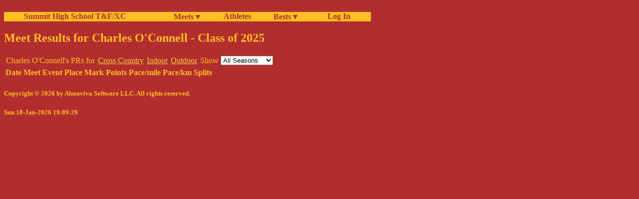

--- FILE ---
content_type: application/xhtml+xml;charset=utf-8;encoding=utf-8
request_url: http://fillmore.homelinux.net/cgi-bin/Athlete?athlete=2122
body_size: 3983
content:
<!DOCTYPE html><html xmlns="http://www.w3.org/1999/xhtml" xml:lang="en" lang="en"><head><meta charset="utf-8" /><meta name="description" content="Fantasy Sports Commissioner, player news, and valuation with no advertising"/><meta name="viewport" content="width=device-width, initial-scale=1.0" /><title>Meet Results for Charles O'Connell - Class of 2025</title>
<link rel="stylesheet" type="text/css" media="all" href="/summitnav.css" />
</head><body><div id="main-nav" class="main-nav"><ul><b><li class="nav_intro"><a class="tab" href="https://www.summitxctrack.com/">Summit High School T&amp;F/XC</a></li><li class="nav_title"><a class="tab" href="/cgi-bin/Meets">Meets &#9662;</a><ul><li></li></ul><table><tr><td><a class="tab" href="/cgi-bin/Meets?season=Outdoor">Outdoor</a></td></tr>
<tr><td><a class="tab" href="/cgi-bin/Meets?season=Indoor">Indoor</a></td></tr>
<tr><td><a class="tab" href="/cgi-bin/Meets?season=Cross%20Country">Cross Country</a></td></tr>
</table></li><li class="nav_title"><a class="tab" href="/cgi-bin/Athletes">Athletes</a></li><li class="nav_title"><a class="tab" href="/cgi-bin/Bests">Bests &#9662;</a><ul><li></li></ul><table><tr><td><a class="tab" href="/cgi-bin/Bests?season=Outdoor">Outdoor Bests</a></td></tr>
<tr><td><a class="tab" href="/cgi-bin/Bests?season=Indoor">Indoor Bests</a></td></tr>
<tr><td><a class="tab" href="/cgi-bin/Bests?season=Cross%20Country">Cross Country Bests</a></td></tr>
<tr><td><a class="tab" href="/cgi-bin/Bests?season=Cross%20Country;range=all;list=10;sex=F">Girls Cross Country Top 10s</a></td></tr>
<tr><td><a class="tab" href="/cgi-bin/Bests?season=Cross%20Country;range=all;list=10;sex=M">Boys Cross Country Top 10s</a></td></tr>
<tr><td><a class="tab" href="/cgi-bin/Bests?season=Indoor;list=1;show_relay=0;range=all;convert=1">Indoor School Records</a></td></tr>
<tr><td><a class="tab" href="/cgi-bin/Bests?season=Outdoor;list=1;show_relay=0;range=all;convert=1">Outdoor School Records</a></td></tr>
<tr><td><a class="tab" href="/cgi-bin/Bests?list=1;show_relay=0;range=all;convert=1">All Track School Records</a></td></tr>
<tr><td><a class="tab" href="/cgi-bin/Bests?season=Outdoor;list=25;show_relay=0;range=all">Outdoor All Time Top 25</a></td></tr>
<tr><td><a class="tab" href="/cgi-bin/Bests?season=Indoor;list=25;show_relay=0;range=all">Indoor All Time Top 25</a></td></tr>
<tr><td><a class="tab" href="/cgi-bin/Bests?season=Outdoor;athlete=2122;range=all">Outdoor Bests for Charles O'Connell</a></td></tr>
<tr><td><a class="tab" href="/cgi-bin/Bests?season=Indoor;athlete=2122;range=all">Indoor Bests for Charles O'Connell</a></td></tr>
<tr><td><a class="tab" href="/cgi-bin/Bests?season=Cross%20Country;athlete=2122;range=all">Cross Country Bests for Charles O'Connell</a></td></tr>
</table></li><li class="nav_item"><a class="tab" href="/cgi-bin/SummitLogin">&#160; Log In</a></li></b></ul></div><p class="text_line"> </p><h2>Meet Results for Charles O'Connell - Class of 2025</h2>
<form method="get" action="/cgi-bin/Athlete"><table><tr><td>Charles O'Connell's PRs for</td><td><a href="Bests?season=Cross Country;athlete=2122;range=all">Cross Country</a></td><td><a href="Bests?season=Indoor;athlete=2122;range=all">Indoor</a></td><td><a href="Bests?season=Outdoor;athlete=2122;range=all">Outdoor</a></td><td>Show</td><select name="season" onchange="document.forms[0].submit()"><option selected="selected" value="">All Seasons</option><option value="Cross Country">Cross Country</option><option value="Indoor">Indoor</option><option value="Outdoor">Outdoor</option></select><input name="athlete" value="2122" type="hidden" /></tr></table></form><table>
<tr><th>Date</th><th>Meet</th><th>Event</th><th>Place</th><th>Mark</th><th>Points</th><th>Pace/mile</th><th>Pace/km</th><th>Splits</th><th></th><th></th></tr>
</table>
<div class="footer"><h5>Copyright &#169; 2026 by Almaviva Software LLC. All rights reserved.</h5>
<h5>Sun 18-Jan-2026 19:09:29</h5>
</div></body></html>